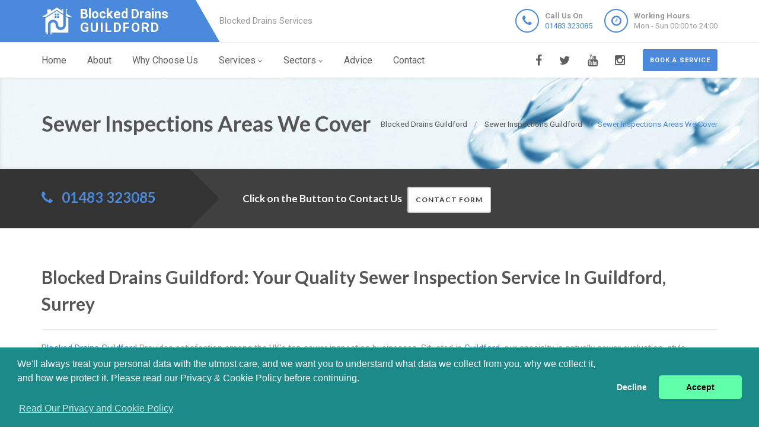

--- FILE ---
content_type: text/html
request_url: https://blockeddrains-guildford.uk/sewer-inspections/areas-we-cover/
body_size: 6791
content:
<!doctype html>
<html lang="en">
<head>
	<meta charset="utf-8">
	<!-- Begin Jekyll SEO tag v2.7.1 -->
<title>Sewer Inspections Areas We Cover | Blocked Drains Guildford</title>
<meta name="generator" content="Jekyll v4.0.0" />
<meta property="og:title" content="Sewer Inspections Areas We Cover" />
<meta property="og:locale" content="en_US" />
<meta name="description" content="Blocked Drains Guildford, 24 Hour Blocked Drains Specialists in Guildford, Surrey, Professional Blocked Drain Local Company, Near Me Call 01483 323085." />
<meta property="og:description" content="Blocked Drains Guildford, 24 Hour Blocked Drains Specialists in Guildford, Surrey, Professional Blocked Drain Local Company, Near Me Call 01483 323085." />
<link rel="canonical" href="https://blockeddrains-guildford.uk/sewer-inspections/areas-we-cover/" />
<meta property="og:url" content="https://blockeddrains-guildford.uk/sewer-inspections/areas-we-cover/" />
<meta property="og:site_name" content="Blocked Drains Guildford" />
<meta name="twitter:card" content="summary" />
<meta property="twitter:title" content="Sewer Inspections Areas We Cover" />
<script type="application/ld+json">
{"headline":"Sewer Inspections Areas We Cover","@type":"WebPage","url":"https://blockeddrains-guildford.uk/sewer-inspections/areas-we-cover/","description":"Blocked Drains Guildford, 24 Hour Blocked Drains Specialists in Guildford, Surrey, Professional Blocked Drain Local Company, Near Me Call 01483 323085.","@context":"https://schema.org"}</script>
<!-- End Jekyll SEO tag -->

    <meta name="viewport" content="width=device-width, user-scalable=no, initial-scale=1.0, minimum-scale=1.0, maximum-scale=1.0">
<link rel="icon" type="image/x-icon" href="/images/favicon.png">
  
<!-- CSS  ================================================== -->
<link href="/css/bootstrap.css" rel="stylesheet" type="text/css">
<link href="/css/bootstrap-theme.css" rel="stylesheet" type="text/css">
<link href="/css/style.css" rel="stylesheet" type="text/css">
<link href="/vendor/magnific/magnific-popup.css" rel="stylesheet" type="text/css">
<link href="/vendor/owl-carousel/css/owl.carousel.css" rel="stylesheet" type="text/css">
<link href="/vendor/owl-carousel/css/owl.theme.css" rel="stylesheet" type="text/css">
<!--[if lte IE 9]>
<link rel="stylesheet" type="text/css" href="/css/ie.css" media="screen" />
<![endif]-->
<link href="/css/custom.css" rel="stylesheet" type="text/css"><!-- CUSTOM STYLESHEET FOR STYLING -->
<link href="/colors/color9.css" rel="stylesheet" type="text/css"><!-- Color Style -->
  
<!-- SCRIPTS
  ================================================== -->
<script src="/js/modernizr.js" type="91a089daa894e5976396bd94-text/javascript"></script>
<script type="application/ld+json">
{ 
"@context" : "https://schema.org",
"@type" : "Organization",
"legalName" : "Blocked Drains Guildford",
"url" : "https://blockeddrains-guildford.uk/",
"logo" : "https://blockeddrains-guildford.uk/images/logo.png",
"contactPoint" : [{
"@type" : "ContactPoint",
"telephone" : "+441483323085",
"contactType" : "customer service"
}]
}
</script>
<script type="application/ld+json">
{
"@context" : "https://schema.org",
"@type" : "Plumber",
"url" : "https://blockeddrains-guildford.uk/",
"logo" : "https://blockeddrains-guildford.uk/images/logo.png",
"image" : "https://blockeddrains-guildford.uk/images/logo.png",
"email" : "mailto:contact@blockeddrains-guildford.uk",
"description" : "Blocked Drains Guildford, 24 Hour Blocked Drains Experts in Guildford, Call Us Today! Experts, Highest Quality Service, Call 01483 323085. Near Me in Guildford",
"name" : "Blocked Drains Guildford",
"telephone" : "+441483323085",
"address": {
   "@type": "PostalAddress",
   "streetAddress": "",
   "addressLocality": "",
   "postalCode": ""
 },
"openingHours" : "Mo,Tu,We,Th,Fr,Sa,Su 00:00-24:00",
"priceRange" : "££",
"geo" : {
"@type" : "GeoCoordinates",
"latitude" : "51.23945",
"longitude" : "-0.57591"
}
}
</script>

	

</head>
	<body>
		<!--[if lt IE 7]>
	<p class="chromeframe">You are using an outdated browser. <a href="http://browsehappy.com/">Upgrade your browser today</a> or <a href="http://www.google.com/chromeframe/?redirect=true">install Google Chrome Frame</a> to better experience this site.</p>
<![endif]-->
		
				<div class="header-wrapper">
 <header class="site-header">
     <div class="container">
         <div class="site-logo">
             <a href="/" title="Blocked Drains Guildford"><img src="/images/logo.png" alt="Blocked Drains Guildford Logo"><span class="main-logo-text" style="">Blocked Drains <span class="logo-inner-text" style="">Guildford</span></span></a>
         </div>
         <div class="site-tagline">Blocked Drains Services</div>
         <a href="#" class="btn btn-default btn-sm hidden-sm" id="contact-info"><i class="fa fa-bars"></i></a>
         <div class="site-header-right hidden-sm">
             <ul class="header-info-cols">
                 <li>
                     <span class="icon-col"><i class="fa fa-phone"></i></span>
                     <div><div><span><strong>Call Us On</strong><br><a href="tel:01483323085">01483 323085</a></span></div></div>
                 </li>
                 <li>
                     <span class="icon-col"><i class="fa fa-clock-o"></i></span>
                     <div><div><span><strong>Working Hours</strong><br>Mon - Sun 00:00 to 24:00</span></div></div>
                 </li>
             </ul>
         </div>
     </div>
 </header>
 <div class="main-navigation">
     <div class="container">
         <a href="/contact" class="btn btn-primary btn-sm pull-right quote-head-btn">Book a service</a>
         <ul class="pull-right social-icons">
             <li class="facebook"><a href="#"><i class="fa fa-facebook-f"></i></a></li>
             <li class="twitter"><a href="#"><i class="fa fa-twitter"></i></a></li>
             <li class="youtube"><a href="#"><i class="fa fa-youtube"></i></a></li>
             <li class="instagram"><a href="#"><i class="fa fa-instagram"></i></a></li>
         </ul>
         <a href="#" id="menu-toggle">Menu</a>
         <nav role="menu">
             <ul class="dd-menu sf-menu">
                 <li><a href="/">Home</a></li>
                 <li><a href="/about-us">About</a></li>
                 <li><a href="/why-choose-us">Why Choose Us</a></li>
                 <li class="megamenu"><a href="javascript::">Services</a>
                 <ul class="dropdown">
                     <li>
                         <div class="megamenu-container container">
                             <div class="row">
                                 <div class="col-md-4 megamenu-col">
                                     <h3>Blocked</h3>
                                     <ul class="sub-menu">
                                         <li><a href="/blocked-drains">Blocked Drains</a></li>
                                         <li><a href="/blocked-baths">Blocked Baths</a></li>
                                         <li><a href="/blocked-sinks">Blocked Sinks</a></li>
                                         <li><a href="/blocked-toilets">Blocked Toilets</a></li>
                                     </ul>
                                     <h3>CCTV</h3>
                                     <ul class="sub-menu">
                                         <li><a href="/cctv-drain-survey">CCTV Drain Survey</a></li>
                                         <li><a href="/home-buyers-drain-survey">Home Buyers Drain Survey</a></li>
                                         <li><a href="/manhole-inspections">Manhole Inspections</a></li>
                                     </ul>
                                 </div>
                                 <div class="col-md-4 megamenu-col">
                                     <h3>Drainage</h3>
                                     <ul class="sub-menu">
                                         <li><a href="/drain-cleaning">Drain Cleaning</a></li>
                                         <li><a href="/drain-inspection">Drain Inspection</a></li>
                                         <li><a href="/drain-jetting">Drain Jetting</a></li>
                                         <li><a href="/drain-jet-vacuumation">Drain Jet Vacuumation</a></li>
                                         <li><a href="/drain-relining">Drain Relining</a></li>
                                         <li><a href="/drain-repairs">Drain Repairs</a></li>
                                         <li><a href="/drain-survey">Drainage Survey</a></li>
                                         <li><a href="/drain-unblocking">Drain Unblocking</a></li>
                                     </ul>
                                 </div>
                                 <div class="col-md-4 megamenu-col">
                                     <h3>Sewer</h3>
                                     <ul class="sub-menu">
                                         <li><a href="/blocked-sewer">Blocked Sewer</a></li>
                                         <li><a href="/sewer-desilting">Sewer Desilting</a></li>
                                         <li><a href="/sewer-inspections">Sewer Inspections</a></li>
                                         <li><a href="/sewer-jet-vacuumation">Sewer Jet Vacuumation</a></li>
                                         <li><a href="/sewer-rehabilitation">Sewer Rehabilitation</a></li>
                                         <li><a href="/sewer-renovation">Sewer Renovation</a></li>
                                         <li><a href="/sewer-repairs">Sewer Repairs</a></li>
                                         <li><a href="/sewer-relining">Sewer Relining</a></li>
                                         <li><a href="/structural-coating">Structural Coating</a></li>
                                     </ul>
                                 </div>
                             </div>
                         </div>
                     </li>
                 </ul>
                 </li> 
                 <li><a href="javascript::">Sectors</a>
                 <ul class="sub-menu">
                    <li><a href="/commercial">Commerial Drain Unblocking</a></li>
                    <li><a href="/domestic">Domestic Drain Unblocking</a></li>
                 </ul>
                 </li>
                 <li><a href="/advice/drainage-system-maintenance-tips">Advice</a></li>
                 <li><a href="/contact">Contact</a></li>
             </ul>
         </nav>
     </div>
 </div>
</div>

		
		<div class="hero-area">
 <div class="page-header dark">
     <div class="container">
         
         <nav class="hidden-sm-down" >
  <ol class="breadcrumb" vocab="http://schema.org/" typeof="BreadcrumbList">
    
    
      

      

      

      <li class="breadcrumb-item" property="itemListElement" typeof="ListItem">
          <a property="item" typeof="WebPage" href="/"><span property="name">Blocked Drains Guildford</span><meta property="position" content="1" /></a>
      </li>
    
      

      

      

      <li class="breadcrumb-item" property="itemListElement" typeof="ListItem">
          <a property="item" typeof="WebPage" href="/sewer-inspections/"><span property="name">Sewer Inspections Guildford</span><meta property="position" content="2" /></a>
      </li>
    
      

      

      
        <li class="breadcrumb-item" property="itemListElement" typeof="ListItem"><span property="name">Sewer Inspections Areas We Cover</span><meta property="position" content="3" /></li>
        

  </ol>
</nav>


<!-- This is an example of CSS. Maybe you want to implement the css code into your main css file or modify it as you want -->
<style>
nav.breadcrumbs.bootstrap {
  /* from Twitter Bootstrap 4 */
  /* If you already use Twitter, you do not need these css lines above, cause they already in Twitter Bootstrap */
  /* Additions: image integration */
}
nav.breadcrumbs.bootstrap ol {
  margin-left: 0
}
nav.breadcrumbs.bootstrap .breadcrumb {
  font-size: 1rem;
  padding: 0.75rem 1rem;
  margin-bottom: 1rem;
  list-style: none;
  background-color: #f1f2ed;
  border-radius: 0.25rem;
}
nav.breadcrumbs.bootstrap .breadcrumb::after {
  content: "";
  display: table;
  clear: both;
}
nav.breadcrumbs.bootstrap .breadcrumb-item {
  float: left;
}
nav.breadcrumbs.bootstrap .breadcrumb-item + .breadcrumb-item::before {
  display: inline-block;
  padding-right: 0.5rem;
  padding-left: 0.5rem;
  color: #818a91;
  content: "/";
}
nav.breadcrumbs.bootstrap .breadcrumb-item + .breadcrumb-item:hover::before {
  text-decoration: underline;
}
nav.breadcrumbs.bootstrap .breadcrumb-item + .breadcrumb-item:hover::before {
  text-decoration: none;
}
nav.breadcrumbs.bootstrap .breadcrumb-item-active {
  color: #818a91;
}

nav.breadcrumbs.bootstrap .breadcrumb a.breadcrumb-item:after {
  display: inline-block;
  padding-right: 0.5rem;
  padding-left: 0.5rem;
  content: "/";
  text-decoration: none;
}
nav.breadcrumbs.bootstrap .breadcrumb .icon:after {
  display: inline-block;
  padding-right: 0.5rem;
  padding-left: 0.5rem;
  color: #818a91;
  content: "/";
}
nav.breadcrumbs.bootstrap .breadcrumb .icon {
  display: inline-block;
}
nav.breadcrumbs.bootstrap .breadcrumb .icon svg {
  height: 0.7rem;
  width: 0.7rem;
}
</style>

         
         <!-- Breadcrumb -->
         <h1>Sewer Inspections Areas We Cover</h1>
     </div>
 </div>
<div class="quote-teaser">
<div class="container">
<div class="quote-teaser-title">
             <h3><i class="fa fa-phone accent-color"></i>  &nbsp; <a href="tel:01483323085">01483 323085</a></h3>
</div>
<div class="quick-quote"><script src ="https://form.jotformeu.com/static/feedback2.js" type="91a089daa894e5976396bd94-text/javascript"></script><script type="91a089daa894e5976396bd94-text/javascript">
        var JFL_92846003145352 = new JotformFeedback({
          formId: '92846003145352',
          base: 'https://form.jotformeu.com/',
          windowTitle: 'Contact',
          background: '#FFA500',
          fontColor: '#FFFFFF',
          type: '0',
          height: 800,
          width: 700,
          openOnLoad: false
        });
    </script>
      <h4 style="color:#FFF">&nbsp; &nbsp;Click on the Button to Contact Us</a>&nbsp; &nbsp;<a class="btn btn-sm btn-default lightbox-92846003145352">Contact Form</a></h4>
</div>
</div>
</div>
 <div class="content">
     <div class="container">
         <div class="row">
             <div class="col-md-12 col-sm-12">
                                  <h2>Blocked Drains Guildford: Your Quality Sewer Inspection Service In Guildford, Surrey</h2>
                 <hr>
                 <p><span style="color:#4a89dc;">Blocked Drains Guildford</span> Provides satisfaction among the UK's top sewer inspection businesses. Situated in <span style="color:#4a89dc;">Guildford</span>, our specialty is actually sewer evaluation, style, building, as well as upkeep.                 </p>
                 <div class="spacer-30"></div>
                     <div class="row">
                         <div class="col-md-12 col-sm-7">
                             <ul class="angles">
                                 
                                     
                                 
                                     
                                 
                                     
                                 
                                     
                                 
                                     
                                 
                                     
                                 
                                     
                                 
                                     
                                 
                                     
                                 
                                     
                                 
                                     
                                 
                                     
                                 
                                     
                                 
                                     
                                 
                                     
                                 
                                     
                                 
                                     
                                 
                                     
                                 
                                     
                                 
                                     
                                 
                                     
                                 
                                     
                                 
                                     
                                 
                                     
                                 
                                     
                                 
                                     
                                 
                                     
                                 
                                     
                                 
                                     
                                 
                                     
                                 
                                     
                                 
                                     
                                 
                                     
                                 
                                     
                                 
                                     
                                 
                                     
                                 
                                     
                                 
                                     
                                 
                                     
                                 
                                     
                                 
                                     
                                 
                                     
                                 
                                     
                                 
                                     
                                 
                                     
                                 
                                     
                                 
                                     
                                 
                                     
                                 
                                     
                                 
                                     
                                 
                                     
                                 
                                     
                                 
                                     
                                 
                                     
                                 
                                     
                                 
                                     
                                 
                                     
                                 
                                     
                                 
                                     
                                 
                                     
                                 
                                     
                                 
                                     
                                 
                                     
                                 
                                     
                                 
                                     
                                 
                                     
                                 
                                     
                                 
                                     
                                 
                                     
                                 
                                     
                                 
                                     
                                 
                                     
                                 
                                     
                                 
                                     
                                 
                                     
                                 
                                     
                                 
                                     
                                 
                                     
                                 
                                     
                                 
                                     
                                 
                                     
                                 
                                     
                                 
                                     
                                 
                                     
                                 
                                     
                                 
                                     
                                 
                                     
                                 
                                     
                                 
                                     
                                 
                                     
                                 
                                     
                                 
                                     
                                 
                                     
                                 
                                     
                                 
                                     
                                 
                                     
                                 
                                     
                                 
                                     
                                 
                                     
                                 
                                     
                                 
                                     
                                 
                                     
                                 
                                     
                                 
                                     
                                 
                                     
                                 
                                     
                                 
                                     
                                 
                                     
                                 
                                     
                                 
                                     
                                 
                                     
                                 
                                     
                                 
                                     
                                 
                                     
                                 
                                     
                                 
                                     
                                 
                                     
                                 
                                     
                                 
                                     
                                 
                                     
                                 
                                     
                                 
                                     
                                 
                                     
                                 
                                     
                                 
                                     
                                 
                                     
                                 
                                     
                                 
                                     
                                 
                                     
                                 
                                     
                                 
                                     
                                 
                                     
                                 
                                     
                                 
                                     
                                 
                                     
                                 
                                     
                                 
                                     
                                 
                                     
                                 
                                     
                                 
                                     
                                 
                                     
                                 
                                     
                                 
                                     
                                 
                                     
                                 
                                     
                                 
                                     
                                 
                                     
                                 
                                     
                                 
                                     
                                 
                                     
                                 
                                     
                                 
                                     
                                 
                                     
                                 
                                     
                                 
                                     
                                 
                                     
                                 
                                     
                                 
                                     
                                 
                                     
                                 
                                     
                                 
                                     
                                 
                                     
                                 
                                     
                                 
                                     
                                 
                                     
                                 
                                     
                                 
                                     
                                 
                                     
                                 
                                     
                                 
                                     
                                 
                                     
                                 
                                     
                                 
                                     
                                 
                                     
                                 
                                     
                                 
                                     
                                 
                                     
                                 
                                     
                                 
                                     
                                 
                                     
                                 
                                     
                                 
                                     
                                 
                                     
                                 
                                     
                                 
                                     
                                 
                                     
                                 
                                     
                                 
                                     
                                 
                                     
                                 
                                     
                                 
                                     
                                 
                                     
                                 
                                     
                                 
                                     
                                 
                                     
                                 
                                     
                                 
                                     
                                 
                                     
                                 
                                     
                                 
                                     
                                 
                                     
                                 
                                     
                                 
                                     
                                 
                                     
                                 
                                     
                                 
                                     
                                 
                                     
                                 
                                     
                                 
                                     
                                 
                                     
                                 
                                     
                                 
                                     
                                 
                                     
                                 
                                     
                                 
                                     
                                 
                                     
                                 
                                     
                                 
                                     
                                 
                                     
                                 
                                     
                                 
                                     
                                 
                                     
                                 
                                     
                                 
                                     
                                 
                                     
                                 
                                     
                                 
                                     
                                 
                                     
                                 
                                     
                                 
                                     
                                 
                                     
                                 
                                     
                                 
                                     
                                 
                                     
                                 
                                     
                                 
                                     
                                 
                                     
                                 
                                     
                                 
                                     
                                 
                                     
                                 
                                     
                                 
                                     
                                 
                                     
                                 
                                     
                                 
                                     
                                 
                                     
                                 
                                     
                                 
                                     
                                 
                                     
                                 
                                     
                                 
                                     
                                 
                                     
                                 
                                     
                                 
                                     
                                 
                                     
                                 
                                     
                                 
                                     
                                 
                                     
                                 
                                     
                                 
                                     
                                 
                                     
                                 
                                     
                                 
                                     
                                 
                                     
                                 
                                     
                                 
                                     
                                 
                                     
                                 
                                     
                                 
                                     
                                 
                                     
                                 
                                     
                                 
                                     
                                 
                                     
                                 
                                     
                                 
                                     
                                 
                                     
                                 
                                     
                                 
                                     
                                 
                                     
                                 
                                     
                                 
                                     
                                 
                                     
                                 
                                     
                                 
                                     
                                 
                                     
                                 
                                     
                                 
                                     
                                 
                                     
                                 
                                     
                                 
                                     
                                 
                                     
                                 
                                     
                                 
                                     
                                 
                                     
                                 
                                     
                                 
                                     
                                 
                                     
                                 
                                     
                                 
                                     
                                 
                                     
                                 
                                     
                                 
                                     
                                 
                                     
                                 
                                     
                                 
                                     
                                 
                                     
                                 
                                     
                                 
                                     
                                 
                                     
                                 
                                     
                                 
                                     
                                 
                                     
                                 
                                     
                                 
                                     
                                 
                                     
                                 
                                     
                                 
                                     
                                 
                                     
                                 
                                     
                                 
                                     
                                 
                                     
                                 
                                     
                                 
                                     
                                 
                                     
                                 
                                     
                                 
                                     
                                 
                                     
                                 
                                     
                                 
                                     
                                 
                                     
                                 
                                     
                                 
                                     
                                 
                                     
                                 
                                     
                                 
                                     
                                 
                                     
                                 
                                     
                                 
                                     
                                 
                                     
                                 
                                     
                                 
                                     
                                 
                                     
                                 
                                     
                                 
                                     
                                 
                                     
                                 
                                     
                                 
                                     
                                 
                                     
                                 
                                     
                                 
                                     
                                 
                                     
                                 
                                     
                                 
                                     
                                 
                                     
                                 
                                     
                                 
                                     
                                 
                                     
                                 
                                     
                                 
                                     
                                 
                                     
                                 
                                     
                                 
                                     
                                 
                                     
                                 
                                     
                                 
                                     
                                 
                                     
                                 
                                     
                                 
                                     
                                 
                                     
                                 
                                     
                                 
                                     
                                 
                                     
                                 
                                     
                                 
                                     
                                 
                                     
                                 
                                     
                                 
                                     
                                 
                                     
                                 
                                     
                                 
                                     
                                 
                                     
                                 
                                     
                                 
                                     
                                 
                                     
                                 
                                     
                                 
                                     
                                 
                                     
                                 
                                     
                                 
                                     
                                 
                                     
                                 
                                     
                                 
                                     
                                 
                                     
                                 
                                     
                                 
                                     
                                 
                                     
                                 
                                     
                                 
                                     
                                 
                                     
                                 
                                     
                                 
                                     
                                 
                                     
                                 
                                     
                                 
                                     
                                 
                                     
                                 
                                     
                                 
                                     
                                 
                                     
                                 
                                     
                                 
                                     
                                 
                                     
                                 
                                     
                                 
                                     
                                 
                                     
                                 
                                     
                                 
                                     
                                 
                                     
                                 
                                     
                                 
                                     
                                 
                                     
                                 
                                     
                                 
                                     
                                 
                                     
                                 
                                     
                                 
                                     
                                 
                                     
                                 
                                     
                                 
                                     
                                 
                                     
                                 
                                     
                                 
                                     
                                 
                                     
                                 
                                     
                                 
                                     
                                 
                                     
                                 
                                     
                                 
                                     
                                 
                                     
                                 
                                     
                                 
                                     
                                 
                                     
                                 
                                     
                                 
                                     
                                 
                                     
                                 
                                     
                                 
                                     
                                 
                                     
                                 
                                     
                                 
                                     
                                 
                                     
                                 
                                     
                                 
                                     
                                 
                                     
                                 
                                     
                                 
                                     
                                 
                                     
                                 
                                     
                                 
                                     
                                 
                                     
                                 
                                     
                                 
                                     
                                 
                                     
                                 
                                     
                                 
                                     
                                 
                                     
                                 
                                     
                                 
                                     
                                 
                                     
                                 
                                     
                                 
                                     
                                 
                                     
                                 
                                     
                                 
                                     
                                 
                                     
                                 
                                     
                                 
                                     
                                 
                                     
                                 
                                     
                                 
                                     
                                 
                                     
                                 
                                     
                                 
                                     
                                 
                                     
                                 
                                     
                                 
                                     
                                 
                                     
                                 
                                     
                                 
                                     
                                 
                                     
                                 
                                     
                                 
                                     
                                 
                                     
                                 
                                     
                                 
                                     
                                 
                                     
                                 
                                     
                                 
                                     
                                 
                                     
                                 
                                     
                                 
                                     
                                 
                                     
                                 
                                     
                                 
                                     
                                 
                                     
                                 
                                     
                                 
                                     
                                 
                                     
                                 
                                     
                                 
                                     
                                 
                                     
                                 
                                     
                                 
                                     
                                 
                                     
                                 
                                     
                                 
                                     
                                 
                                     
                                 
                                     
                                 
                                     
                                 
                                     
                                 
                                     
                                 
                                     
                                 
                                     
                                 
                                     
                                 
                                     
                                 
                                     
                                 
                                     
                                 
                                     
                                 
                                     
                                 
                                     
                                 
                                     
                                 
                                     
                                 
                                     
                                 
                                     
                                 
                                     
                                 
                                     
                                 
                                     
                                 
                                     
                                 
                                     
                                 
                                     
                                 
                                     
                                 
                                     
                                 
                                     
                                 
                                     
                                 
                                     
                                 
                                     
                                 
                                     
                                 
                                     
                                 
                                     
                                 
                                     
                                 
                                     
                                 
                                     
                                 
                                     
                                 
                                     
                                 
                                     
                                 
                                     
                                 
                                     
                                 
                                     
                                 
                                     
                                 
                                     
                                 
                                     
                                 
                                     
                                 
                                     
                                 
                                     
                                 
                                     
                                 
                                     
                                 
                                     
                                 
                                     
                                 
                                     
                                 
                                     
                                 
                                     
                                 
                                     
                                 
                                     
                                 
                                     
                                 
                                     
                                 
                                     
                                 
                                     
                                 
                                     
                                 
                                     
                                 
                                     
                                 
                                     
                                 
                                     
                                 
                                     
                                 
                                     
                                 
                                     
                                 
                                     
                                 
                                     
                                 
                                     
                                 
                                     
                                 
                                     
                                 
                                     
                                 
                                     
                                 
                                     
                                 
                                     
                                 
                                     
                                 
                                     
                                 
                                     
                                 
                                     
                                 
                                     
                                 
                                     
                                 
                                     
                                 
                                     
                                 
                                     
                                 
                                     
                                 
                                     
                                 
                                     
                                 
                                     
                                 
                                     
                                 
                                     
                                 
                                     
                                 
                                     
                                 
                                     
                                 
                                     
                                 
                                     
                                 
                                     
                                 
                                     
                                 
                                     
                                 
                                     
                                 
                                     
                                 
                                     
                                 
                                     
                                 
                                     
                                 
                                     
                                 
                                     
                                 
                                     
                                 
                                     
                                 
                                     
                                 
                                     
                                 
                                     
                                 
                                     
                                 
                                     
                                 
                                     
                                 
                                     
                                 
                                     
                                 
                                     
                                 
                                     
                                 
                                     
                                 
                                     
                                 
                                     
                                 
                                     
                                 
                                     
                                 
                                     
                                 
                                     
                                 
                                     
                                 
                                     
                                 
                                     
                                 
                                     
                                 
                                     
                                 
                                     
                                 
                                     
                                 
                                     
                                 
                                     
                                 
                                     
                                 
                                     
                                 
                                     
                                 
                                     
                                 
                                     
                                 
                                     
                                 
                                     
                                 
                                     
                                 
                                     
                                 
                                     
                                 
                                     
                                 
                                     
                                 
                                     
                                 
                                     
                                 
                                     
                                 
                                     
                                 
                                     
                                 
                                     
                                 
                                     
                                 
                                     
                                 
                                     
                                 
                                     
                                 
                                     
                                 
                                     
                                 
                                     
                                 
                                     
                                 
                                     
                                 
                                     
                                 
                                     
                                 
                                     
                                 
                                     
                                 
                                     
                                 
                                     
                                 
                                     
                                 
                                     
                                 
                                     
                                 
                                     
                                 
                                     
                                 
                                     
                                 
                                     
                                 
                                     
                                 
                                     
                                 
                                     
                                 
                                     
                                 
                                     
                                 
                                     
                                 
                                     
                                 
                                     
                                 
                                     
                                 
                                     
                                 
                                     
                                 
                                     
                                 
                                     
                                 
                                     
                                 
                                     
                                 
                                     
                                 
                                     
                                 
                                     
                                 
                                     
                                 
                                     
                                 
                                     
                                 
                                     
                                 
                                     
                                 
                                     
                                 
                                     
                                 
                                     
                                 
                                     
                                 
                                     
                                 
                                     
                                 
                                     
                                 
                                     
                                 
                                     
                                 
                                     
                                 
                                     
                                 
                                     
                                 
                                     
                                 
                                     
                                 
                                     
                                 
                                     
                                 
                                     
                                 
                                     
                                 
                                     
                                 
                                     
                                 
                                     
                                 
                                     
                                 
                                     
                                 
                                     
                                 
                                     
                                 
                                     
                                 
                                     
                                 
                                     
                                 
                                     
                                 
                                     
                                 
                                     
                                 
                                     
                                 
                                     
                                 
                                     
                                 
                                     
                                 
                                     
                                 
                                     
                                 
                                     
                                 
                                     
                                 
                                     
                                 
                                     
                                 
                                     
                                 
                                     
                                 
                                     
                                 
                                     
                                 
                                     
                                 
                                     
                                 
                                     
                                 
                                     
                                 
                                     
                                 
                                     
                                 
                                     
                                 
                                     
                                 
                                     
                                 
                                     
                                 
                                     
                                 
                                     
                                 
                                     
                                 
                                     
                                 
                                     
                                 
                                     
                                 
                                     
                                 
                                     
                                 
                                     
                                 
                                     
                                 
                                     
                                 
                                     
                                 
                                     
                                 
                                     
                                 
                                     
                                 
                                     
                                 
                                     
                                 
                                     
                                 
                                     
                                 
                                     
                                 
                                     
                                 
                                     
                                 
                                     
                                 
                                     
                                 
                                     
                                 
                                     
                                 
                                     
                                 
                                     
                                 
                                     
                                 
                                     
                                 
                                     
                                 
                                     
                                 
                                     
                                 
                                     
                                 
                                     
                                 
                                     
                                 
                                     
                                 
                                     
                                         <li class="col-md-4 col-sm-10 "><i class="fa fa-caret-right"></i><a href="/sewer-inspections/compton/">Sewer Inspections Compton</a></li>
                                     
                                 
                                     
                                         <li class="col-md-4 col-sm-10 "><i class="fa fa-caret-right"></i><a href="/sewer-inspections/east-clandon/">Sewer Inspections East Clandon</a></li>
                                     
                                 
                                     
                                         <li class="col-md-4 col-sm-10 "><i class="fa fa-caret-right"></i><a href="/sewer-inspections/farley-green/">Sewer Inspections Farley Green</a></li>
                                     
                                 
                                     
                                         <li class="col-md-4 col-sm-10 "><i class="fa fa-caret-right"></i><a href="/sewer-inspections/hurtmore/">Sewer Inspections Hurtmore</a></li>
                                     
                                 
                                     
                                         <li class="col-md-4 col-sm-10 "><i class="fa fa-caret-right"></i><a href="/sewer-inspections/upper-eashing/">Sewer Inspections Upper Eashing</a></li>
                                     
                                 
                                     
                                         <li class="col-md-4 col-sm-10 "><i class="fa fa-caret-right"></i><a href="/sewer-inspections/rydeshill/">Sewer Inspections Rydeshill</a></li>
                                     
                                 
                                     
                                         <li class="col-md-4 col-sm-10 "><i class="fa fa-caret-right"></i><a href="/sewer-inspections/westborough/">Sewer Inspections Westborough</a></li>
                                     
                                 
                                     
                                         <li class="col-md-4 col-sm-10 "><i class="fa fa-caret-right"></i><a href="/sewer-inspections/effingham-common/">Sewer Inspections Effingham Common</a></li>
                                     
                                 
                                     
                                         <li class="col-md-4 col-sm-10 "><i class="fa fa-caret-right"></i><a href="/sewer-inspections/lower-eashing/">Sewer Inspections Lower Eashing</a></li>
                                     
                                 
                                     
                                         <li class="col-md-4 col-sm-10 "><i class="fa fa-caret-right"></i><a href="/sewer-inspections/stoughton/">Sewer Inspections Stoughton</a></li>
                                     
                                 
                                     
                                         <li class="col-md-4 col-sm-10 "><i class="fa fa-caret-right"></i><a href="/sewer-inspections/wisley/">Sewer Inspections Wisley</a></li>
                                     
                                 
                                     
                                 
                                     
                                         <li class="col-md-4 col-sm-10 "><i class="fa fa-caret-right"></i><a href="/sewer-inspections/jacobs-well/">Sewer Inspections Jacobs Well</a></li>
                                     
                                 
                                     
                                         <li class="col-md-4 col-sm-10 "><i class="fa fa-caret-right"></i><a href="/sewer-inspections/ripley/">Sewer Inspections Ripley</a></li>
                                     
                                 
                                     
                                         <li class="col-md-4 col-sm-10 "><i class="fa fa-caret-right"></i><a href="/sewer-inspections/send/">Sewer Inspections Send</a></li>
                                     
                                 
                                     
                                         <li class="col-md-4 col-sm-10 "><i class="fa fa-caret-right"></i><a href="/sewer-inspections/chilworth/">Sewer Inspections Chilworth</a></li>
                                     
                                 
                                     
                                         <li class="col-md-4 col-sm-10 "><i class="fa fa-caret-right"></i><a href="/sewer-inspections/east-shalford/">Sewer Inspections East Shalford</a></li>
                                     
                                 
                                     
                                         <li class="col-md-4 col-sm-10 "><i class="fa fa-caret-right"></i><a href="/sewer-inspections/hatchford-end/">Sewer Inspections Hatchford End</a></li>
                                     
                                 
                                     
                                         <li class="col-md-4 col-sm-10 "><i class="fa fa-caret-right"></i><a href="/sewer-inspections/west-horsley/">Sewer Inspections West Horsley</a></li>
                                     
                                 
                                     
                                         <li class="col-md-4 col-sm-10 "><i class="fa fa-caret-right"></i><a href="/sewer-inspections/the-sands/">Sewer Inspections The Sands</a></li>
                                     
                                 
                                     
                                         <li class="col-md-4 col-sm-10 "><i class="fa fa-caret-right"></i><a href="/sewer-inspections/seale/">Sewer Inspections Seale</a></li>
                                     
                                 
                                     
                                         <li class="col-md-4 col-sm-10 "><i class="fa fa-caret-right"></i><a href="/sewer-inspections/cartbridge/">Sewer Inspections Cartbridge</a></li>
                                     
                                 
                                     
                                         <li class="col-md-4 col-sm-10 "><i class="fa fa-caret-right"></i><a href="/sewer-inspections/west-clandon/">Sewer Inspections West Clandon</a></li>
                                     
                                 
                                     
                                         <li class="col-md-4 col-sm-10 "><i class="fa fa-caret-right"></i><a href="/sewer-inspections/norney/">Sewer Inspections Norney</a></li>
                                     
                                 
                                     
                                         <li class="col-md-4 col-sm-10 "><i class="fa fa-caret-right"></i><a href="/sewer-inspections/elm-corner/">Sewer Inspections Elm Corner</a></li>
                                     
                                 
                                     
                                         <li class="col-md-4 col-sm-10 "><i class="fa fa-caret-right"></i><a href="/sewer-inspections/wood-street-village/">Sewer Inspections Wood Street Village</a></li>
                                     
                                 
                                     
                                         <li class="col-md-4 col-sm-10 "><i class="fa fa-caret-right"></i><a href="/sewer-inspections/burpham/">Sewer Inspections Burpham</a></li>
                                     
                                 
                                     
                                         <li class="col-md-4 col-sm-10 "><i class="fa fa-caret-right"></i><a href="/sewer-inspections/abbotswood/">Sewer Inspections Abbotswood</a></li>
                                     
                                 
                                     
                                         <li class="col-md-4 col-sm-10 "><i class="fa fa-caret-right"></i><a href="/sewer-inspections/little-london/">Sewer Inspections Little London</a></li>
                                     
                                 
                                     
                                         <li class="col-md-4 col-sm-10 "><i class="fa fa-caret-right"></i><a href="/sewer-inspections/ash-vale/">Sewer Inspections Ash Vale</a></li>
                                     
                                 
                                     
                                         <li class="col-md-4 col-sm-10 "><i class="fa fa-caret-right"></i><a href="/sewer-inspections/dogkennel-green/">Sewer Inspections Dogkennel Green</a></li>
                                     
                                 
                                     
                                         <li class="col-md-4 col-sm-10 "><i class="fa fa-caret-right"></i><a href="/sewer-inspections/stanford-common/">Sewer Inspections Stanford Common</a></li>
                                     
                                 
                                     
                                         <li class="col-md-4 col-sm-10 "><i class="fa fa-caret-right"></i><a href="/sewer-inspections/guildford-park/">Sewer Inspections Guildford Park</a></li>
                                     
                                 
                                     
                                         <li class="col-md-4 col-sm-10 "><i class="fa fa-caret-right"></i><a href="/sewer-inspections/normandy/">Sewer Inspections Normandy</a></li>
                                     
                                 
                                     
                                         <li class="col-md-4 col-sm-10 "><i class="fa fa-caret-right"></i><a href="/sewer-inspections/sheets-heath/">Sewer Inspections Sheet's Heath</a></li>
                                     
                                 
                                     
                                         <li class="col-md-4 col-sm-10 "><i class="fa fa-caret-right"></i><a href="/sewer-inspections/tongham/">Sewer Inspections Tongham</a></li>
                                     
                                 
                                     
                                         <li class="col-md-4 col-sm-10 "><i class="fa fa-caret-right"></i><a href="/sewer-inspections/east-horsley/">Sewer Inspections East Horsley</a></li>
                                     
                                 
                                     
                                         <li class="col-md-4 col-sm-10 "><i class="fa fa-caret-right"></i><a href="/sewer-inspections/sandy-cross/">Sewer Inspections Sandy Cross</a></li>
                                     
                                 
                                     
                                         <li class="col-md-4 col-sm-10 "><i class="fa fa-caret-right"></i><a href="/sewer-inspections/albury/">Sewer Inspections Albury</a></li>
                                     
                                 
                                     
                                         <li class="col-md-4 col-sm-10 "><i class="fa fa-caret-right"></i><a href="/sewer-inspections/bellfields/">Sewer Inspections Bellfields</a></li>
                                     
                                 
                                     
                                         <li class="col-md-4 col-sm-10 "><i class="fa fa-caret-right"></i><a href="/sewer-inspections/brook/">Sewer Inspections Brook</a></li>
                                     
                                 
                                     
                                         <li class="col-md-4 col-sm-10 "><i class="fa fa-caret-right"></i><a href="/sewer-inspections/woodbridge-hill/">Sewer Inspections Woodbridge Hill</a></li>
                                     
                                 
                                     
                                         <li class="col-md-4 col-sm-10 "><i class="fa fa-caret-right"></i><a href="/sewer-inspections/worplesdon/">Sewer Inspections Worplesdon</a></li>
                                     
                                 
                                     
                                         <li class="col-md-4 col-sm-10 "><i class="fa fa-caret-right"></i><a href="/sewer-inspections/pirbright/">Sewer Inspections Pirbright</a></li>
                                     
                                 
                                     
                                         <li class="col-md-4 col-sm-10 "><i class="fa fa-caret-right"></i><a href="/sewer-inspections/merrow/">Sewer Inspections Merrow</a></li>
                                     
                                 
                                     
                                         <li class="col-md-4 col-sm-10 "><i class="fa fa-caret-right"></i><a href="/sewer-inspections/hurlands/">Sewer Inspections Hurlands</a></li>
                                     
                                 
                                     
                                         <li class="col-md-4 col-sm-10 "><i class="fa fa-caret-right"></i><a href="/sewer-inspections/shackleford/">Sewer Inspections Shackleford</a></li>
                                     
                                 
                                     
                                         <li class="col-md-4 col-sm-10 "><i class="fa fa-caret-right"></i><a href="/sewer-inspections/bushy-hill/">Sewer Inspections Bushy Hill</a></li>
                                     
                                 
                                     
                                         <li class="col-md-4 col-sm-10 "><i class="fa fa-caret-right"></i><a href="/sewer-inspections/onslow-village/">Sewer Inspections Onslow Village</a></li>
                                     
                                 
                                     
                                         <li class="col-md-4 col-sm-10 "><i class="fa fa-caret-right"></i><a href="/sewer-inspections/wanborough/">Sewer Inspections Wanborough</a></li>
                                     
                                 
                                     
                                         <li class="col-md-4 col-sm-10 "><i class="fa fa-caret-right"></i><a href="/sewer-inspections/littleton/">Sewer Inspections Littleton</a></li>
                                     
                                 
                                     
                                         <li class="col-md-4 col-sm-10 "><i class="fa fa-caret-right"></i><a href="/sewer-inspections/dennisville/">Sewer Inspections Dennisville</a></li>
                                     
                                 
                                     
                                         <li class="col-md-4 col-sm-10 "><i class="fa fa-caret-right"></i><a href="/sewer-inspections/holmbury-st-mary/">Sewer Inspections Holmbury St Mary</a></li>
                                     
                                 
                                     
                                         <li class="col-md-4 col-sm-10 "><i class="fa fa-caret-right"></i><a href="/sewer-inspections/wyke/">Sewer Inspections Wyke</a></li>
                                     
                                 
                                     
                                         <li class="col-md-4 col-sm-10 "><i class="fa fa-caret-right"></i><a href="/sewer-inspections/park-barn/">Sewer Inspections Park Barn</a></li>
                                     
                                 
                                     
                                         <li class="col-md-4 col-sm-10 "><i class="fa fa-caret-right"></i><a href="/sewer-inspections/pitland-street/">Sewer Inspections Pitland Street</a></li>
                                     
                                 
                                     
                                         <li class="col-md-4 col-sm-10 "><i class="fa fa-caret-right"></i><a href="/sewer-inspections/ash-green/">Sewer Inspections Ash Green</a></li>
                                     
                                 
                                     
                                         <li class="col-md-4 col-sm-10 "><i class="fa fa-caret-right"></i><a href="/sewer-inspections/flexford/">Sewer Inspections Flexford</a></li>
                                     
                                 
                                     
                                         <li class="col-md-4 col-sm-10 "><i class="fa fa-caret-right"></i><a href="/sewer-inspections/peaslake/">Sewer Inspections Peaslake</a></li>
                                     
                                 
                                     
                                         <li class="col-md-4 col-sm-10 "><i class="fa fa-caret-right"></i><a href="/sewer-inspections/waterloo/">Sewer Inspections Waterloo</a></li>
                                     
                                 
                                     
                                         <li class="col-md-4 col-sm-10 "><i class="fa fa-caret-right"></i><a href="/sewer-inspections/martyrs-green/">Sewer Inspections Martyr's Green</a></li>
                                     
                                 
                                     
                                         <li class="col-md-4 col-sm-10 "><i class="fa fa-caret-right"></i><a href="/sewer-inspections/burntcommon/">Sewer Inspections Burntcommon</a></li>
                                     
                                 
                                     
                                         <li class="col-md-4 col-sm-10 "><i class="fa fa-caret-right"></i><a href="/sewer-inspections/broadford/">Sewer Inspections Broadford</a></li>
                                     
                                 
                                     
                                         <li class="col-md-4 col-sm-10 "><i class="fa fa-caret-right"></i><a href="/sewer-inspections/ockham/">Sewer Inspections Ockham</a></li>
                                     
                                 
                                     
                                         <li class="col-md-4 col-sm-10 "><i class="fa fa-caret-right"></i><a href="/sewer-inspections/puttenham/">Sewer Inspections Puttenham</a></li>
                                     
                                 
                                     
                                         <li class="col-md-4 col-sm-10 "><i class="fa fa-caret-right"></i><a href="/sewer-inspections/peasmarsh/">Sewer Inspections Peasmarsh</a></li>
                                     
                                 
                                     
                                         <li class="col-md-4 col-sm-10 "><i class="fa fa-caret-right"></i><a href="/sewer-inspections/gomshall/">Sewer Inspections Gomshall</a></li>
                                     
                                 
                                     
                                         <li class="col-md-4 col-sm-10 "><i class="fa fa-caret-right"></i><a href="/sewer-inspections/albury-heath/">Sewer Inspections Albury Heath</a></li>
                                     
                                 
                                     
                                         <li class="col-md-4 col-sm-10 "><i class="fa fa-caret-right"></i><a href="/sewer-inspections/mays-green/">Sewer Inspections May's Green</a></li>
                                     
                                 
                                     
                                         <li class="col-md-4 col-sm-10 "><i class="fa fa-caret-right"></i><a href="/sewer-inspections/send-marsh/">Sewer Inspections Send Marsh</a></li>
                                     
                                 
                                     
                                         <li class="col-md-4 col-sm-10 "><i class="fa fa-caret-right"></i><a href="/sewer-inspections/hoe/">Sewer Inspections Hoe</a></li>
                                     
                                 
                                     
                                         <li class="col-md-4 col-sm-10 "><i class="fa fa-caret-right"></i><a href="/sewer-inspections/shere/">Sewer Inspections Shere</a></li>
                                     
                                 
                                     
                                         <li class="col-md-4 col-sm-10 "><i class="fa fa-caret-right"></i><a href="/sewer-inspections/shalford/">Sewer Inspections Shalford</a></li>
                                     
                                 
                                     
                                         <li class="col-md-4 col-sm-10 "><i class="fa fa-caret-right"></i><a href="/sewer-inspections/grove-heath/">Sewer Inspections Grove Heath</a></li>
                                     
                                 
                                     
                                         <li class="col-md-4 col-sm-10 "><i class="fa fa-caret-right"></i><a href="/sewer-inspections/willey-green/">Sewer Inspections Willey Green</a></li>
                                     
                                 
                                     
                                         <li class="col-md-4 col-sm-10 "><i class="fa fa-caret-right"></i><a href="/sewer-inspections/sutton-abinger/">Sewer Inspections Sutton Abinger</a></li>
                                     
                                 
                                     
                                         <li class="col-md-4 col-sm-10 "><i class="fa fa-caret-right"></i><a href="/sewer-inspections/gatwick/">Sewer Inspections Gatwick</a></li>
                                     
                                 
                                     
                                         <li class="col-md-4 col-sm-10 "><i class="fa fa-caret-right"></i><a href="/sewer-inspections/slyfield/">Sewer Inspections Slyfield</a></li>
                                     
                                 
                                     
                                         <li class="col-md-4 col-sm-10 "><i class="fa fa-caret-right"></i><a href="/sewer-inspections/effingham/">Sewer Inspections Effingham</a></li>
                                     
                                 
                                     
                                 
                                     
                                 
                                     
                                 
                                     
                                 
                                     
                                 
                                     
                                 
                                     
                                 
                                     
                                 
                                     
                                 
                                     
                                 
                                     
                                 
                                     
                                 
                                     
                                 
                                     
                                 
                                     
                                 
                                     
                                 
                                     
                                 
                                     
                                 
                                     
                                 
                                     
                                 
                                     
                                 
                                     
                                 
                                     
                                 
                                     
                                 
                                     
                                 
                                     
                                 
                                     
                                 
                                     
                                 
                                     
                                 
                                     
                                 
                                     
                                 
                                     
                                 
                                     
                                 
                                     
                                 
                                     
                                 
                                     
                                 
                                     
                                 
                                     
                                 
                                     
                                 
                                     
                                 
                                     
                                 
                                     
                                 
                                     
                                 
                                     
                                 
                                     
                                 
                                     
                                 
                                     
                                 
                                     
                                 
                                     
                                 
                                     
                                 
                                     
                                 
                                     
                                 
                                     
                                 
                                     
                                 
                                     
                                 
                                     
                                 
                                     
                                 
                                     
                                 
                                     
                                 
                                     
                                 
                                     
                                 
                                     
                                 
                                     
                                 
                                     
                                 
                                     
                                 
                                     
                                 
                                     
                                 
                                     
                                 
                                     
                                 
                                     
                                 
                                     
                                 
                                     
                                 
                                     
                                 
                                     
                                 
                                     
                                 
                                     
                                 
                                     
                                 
                                     
                                 
                                     
                                 
                                     
                                 
                                     
                                 
                                     
                                 
                                     
                                 
                                     
                                 
                                     
                                 
                                     
                                 
                                     
                                 
                                     
                                 
                                     
                                 
                                     
                                 
                                     
                                 
                                     
                                 
                                     
                                 
                                     
                                 
                                     
                                 
                                     
                                 
                                     
                                 
                                     
                                 
                                     
                                 
                                     
                                 
                                     
                                 
                                     
                                 
                                     
                                 
                                     
                                 
                                     
                                 
                                     
                                 
                                     
                                 
                                     
                                 
                                     
                                 
                                     
                                 
                                     
                                 
                                     
                                 
                                     
                                 
                                     
                                 
                                     
                                 
                                     
                                 
                                     
                                 
                                     
                                 
                                     
                                 
                                     
                                 
                                     
                                 
                                     
                                 
                                     
                                 
                                     
                                 
                                     
                                 
                                     
                                 
                                     
                                 
                                     
                                 
                                     
                                 
                                     
                                 
                                     
                                 
                                     
                                 
                                     
                                 
                                     
                                 
                                     
                                 
                                     
                                 
                                     
                                 
                                     
                                 
                                     
                                 
                                     
                                 
                                     
                                 
                                     
                                 
                                     
                                 
                                     
                                 
                                     
                                 
                                     
                                 
                                     
                                 
                                     
                                 
                                     
                                 
                                     
                                 
                                     
                                 
                                     
                                 
                                     
                                 
                                     
                                 
                                     
                                 
                                     
                                 
                                     
                                 
                                     
                                 
                                     
                                 
                                     
                                 
                                     
                                 
                                     
                                 
                                     
                                 
                                     
                                 
                                     
                                 
                                     
                                 
                                     
                                 
                                     
                                 
                                     
                                 
                                     
                                 
                                     
                                 
                                     
                                 
                                     
                                 
                                     
                                 
                                     
                                 
                                     
                                 
                                     
                                 
                                     
                                 
                                     
                                 
                                     
                                 
                                     
                                 
                                     
                                 
                                     
                                 
                                     
                                 
                                     
                                 
                                     
                                 
                                     
                                 
                                     
                                 
                                     
                                 
                                     
                                 
                                     
                                 
                                     
                                 
                                     
                                 
                                     
                                 
                                     
                                 
                                     
                                 
                                     
                                 
                                     
                                 
                                     
                                 
                                     
                                 
                                     
                                 
                                     
                                 
                                     
                                 
                                     
                                 
                                     
                                 
                                     
                                 
                                     
                                 
                                     
                                 
                                     
                                 
                                     
                                 
                                     
                                 
                                     
                                 
                                     
                                 
                                     
                                 
                                     
                                 
                                     
                                 
                                     
                                 
                                     
                                 
                                     
                                 
                                     
                                 
                                     
                                 
                                     
                                 
                                     
                                 
                                     
                                 
                                     
                                 
                                     
                                 
                                     
                                 
                                     
                                 
                                     
                                 
                                     
                                 
                                     
                                 
                                     
                                 
                                     
                                 
                                     
                                 
                                     
                                 
                                     
                                 
                                     
                                 
                                     
                                 
                                     
                                 
                                     
                                 
                                     
                                 
                                     
                                 
                                     
                                 
                                     
                                 
                                     
                                 
                                     
                                 
                                     
                                 
                                     
                                 
                                     
                                 
                                     
                                 
                                     
                                 
                                     
                                 
                                     
                                 
                                     
                                 
                                     
                                 
                                     
                                 
                                     
                                 
                                     
                                 
                                     
                                 
                                     
                                 
                                     
                                 
                                     
                                 
                                     
                                 
                                     
                                 
                                     
                                 
                                     
                                 
                                     
                                 
                                     
                                 
                                     
                                 
                                     
                                 
                                     
                                 
                                     
                                 
                                     
                                 
                                     
                                 
                                     
                                 
                                     
                                 
                                     
                                 
                                     
                                 
                                     
                                 
                                     
                                 
                                     
                                 
                                     
                                 
                                     
                                 
                                     
                                 
                                     
                                 
                                     
                                 
                                     
                                 
                                     
                                 
                                     
                                 
                                     
                                 
                                     
                                 
                                     
                                 
                                     
                                 
                                     
                                 
                                     
                                 
                                     
                                 
                                     
                                 
                                     
                                 
                                     
                                 
                                     
                                 
                                     
                                 
                                     
                                 
                                     
                                 
                                     
                                 
                                     
                                 
                                     
                                 
                                     
                                 
                                     
                                 
                                     
                                 
                                     
                                 
                                     
                                 
                                     
                                 
                                     
                                 
                                     
                                 
                                     
                                 
                                     
                                 
                                     
                                 
                                     
                                 
                                     
                                 
                                     
                                 
                                     
                                 
                                     
                                 
                                     
                                 
                                     
                                 
                                     
                                 
                                     
                                 
                                     
                                 
                                     
                                 
                                     
                                 
                                     
                                 
                                     
                                 
                                     
                                 
                                     
                                 
                                     
                                 
                                     
                                 
                                     
                                 
                                     
                                 
                                     
                                 
                                     
                                 
                                     
                                 
                                     
                                 
                                     
                                 
                                     
                                 
                                     
                                 
                                     
                                 
                                     
                                 
                                     
                                 
                                     
                                 
                                     
                                 
                                     
                                 
                                     
                                 
                                     
                                 
                                     
                                 
                                     
                                 
                                     
                                 
                                     
                                 
                                     
                                 
                                     
                                 
                                     
                                 
                                     
                                 
                                     
                                 
                                     
                                 
                                     
                                 
                                     
                                 
                                     
                                 
                                     
                                 
                                     
                                 
                                     
                                 
                                     
                                 
                                     
                                 
                                     
                                 
                                     
                                 
                                     
                                 
                                     
                                 
                                     
                                 
                                     
                                 
                                     
                                 
                                     
                                 
                                     
                                 
                                     
                                 
                                     
                                 
                                     
                                 
                                     
                                 
                                     
                                 
                                     
                                 
                                     
                                 
                                     
                                 
                                     
                                 
                                     
                                 
                                     
                                 
                                     
                                 
                                     
                                 
                                     
                                 
                                     
                                 
                                     
                                 
                                     
                                 
                                     
                                 
                                     
                                 
                                     
                                 
                                     
                                 
                                     
                                 
                                     
                                 
                                     
                                 
                                     
                                 
                                     
                                 
                                     
                                 
                                     
                                 
                                     
                                 
                                     
                                 
                                     
                                 
                                     
                                 
                                     
                                 
                                     
                                 
                                     
                                 
                                     
                                 
                                     
                                 
                                     
                                 
                                     
                                 
                                     
                                 
                                     
                                 
                                     
                                 
                                     
                                 
                                     
                                 
                                     
                                 
                                     
                                 
                                     
                                 
                                     
                                 
                                     
                                 
                                     
                                 
                                     
                                 
                                     
                                 
                                     
                                 
                                     
                                 
                                     
                                 
                                     
                                 
                                     
                                 
                                     
                                 
                                     
                                 
                                     
                                 
                                     
                                 
                                     
                                 
                                     
                                 
                                     
                                 
                                     
                                 
                                     
                                 
                                     
                                 
                                     
                                 
                                     
                                 
                                     
                                 
                                     
                                 
                                     
                                 
                                     
                                 
                                     
                                 
                                     
                                 
                                     
                                 
                                     
                                 
                                     
                                 
                                     
                                 
                                     
                                 
                                     
                                 
                                     
                                 
                                     
                                 
                                     
                                 
                                     
                                 
                                     
                                 
                                     
                                 
                                     
                                 
                                     
                                 
                                     
                                 
                                     
                                 
                                     
                                 
                                     
                                 
                                     
                                 
                                     
                                 
                                     
                                 
                                     
                                 
                                     
                                 
                                     
                                 
                                     
                                 
                                     
                                 
                                     
                                 
                                     
                                 
                                     
                                 
                                     
                                 
                                     
                                 
                                     
                                 
                                     
                                 
                                     
                                 
                                     
                                 
                                     
                                 
                                     
                                 
                                     
                                 
                                     
                                 
                                     
                                 
                                     
                                 
                                     
                                 
                                     
                                 
                                     
                                 
                                     
                                 
                                     
                                 
                                     
                                 
                                     
                                 
                                     
                                 
                                     
                                 
                                     
                                 
                                     
                                 
                                     
                                 
                                     
                                 
                                     
                                 
                                     
                                 
                                     
                                 
                                     
                                 
                                     
                                 
                                     
                                 
                                     
                                 
                                     
                                 
                                     
                                 
                                     
                                 
                                     
                                 
                                     
                                 
                                     
                                 
                                     
                                 
                                     
                                 
                                     
                                 
                                     
                                 
                                     
                                 
                                     
                                 
                                     
                                 
                                     
                                 
                                     
                                 
                                     
                                 
                                     
                                 
                                     
                                 
                                     
                                 
                                     
                                 
                                     
                                 
                                     
                                 
                                     
                                 
                                     
                                 
                                     
                                 
                                     
                                 
                                     
                                 
                                     
                                 
                                     
                                 
                                     
                                 
                                     
                                 
                                     
                                 
                                     
                                 
                                     
                                 
                                     
                                 
                                     
                                 
                                     
                                 
                                     
                                 
                                     
                                 
                                     
                                 
                                     
                                 
                                     
                                 
                                     
                                 
                                     
                                 
                                     
                                 
                                     
                                 
                                     
                                 
                                     
                                 
                                     
                                 
                                     
                                 
                                     
                                 
                                     
                                 
                                     
                                 
                                     
                                 
                                     
                                 
                                     
                                 
                                     
                                 
                                     
                                 
                                     
                                 
                                     
                                 
                                     
                                 
                                     
                                 
                                     
                                 
                                     
                                 
                                     
                                 
                                     
                                 
                                     
                                 
                                     
                                 
                                     
                                 
                                     
                                 
                                     
                                 
                                     
                                 
                                     
                                 
                                     
                                 
                                     
                                 
                                     
                                 
                                     
                                 
                                     
                                 
                                     
                                 
                                     
                                 
                                     
                                 
                                     
                                 
                                     
                                 
                                     
                                 
                                     
                                 
                                     
                                 
                                     
                                 
                                     
                                 
                                     
                                 
                                     
                                 
                                     
                                 
                                     
                                 
                                     
                                 
                                     
                                 
                                     
                                 
                                     
                                 
                                     
                                 
                                     
                                 
                                     
                                 
                                     
                                 
                                     
                                 
                                     
                                 
                                     
                                 
                                     
                                 
                                     
                                 
                                     
                                 
                                     
                                 
                                     
                                 
                                     
                                 
                                     
                                 
                                     
                                 
                                     
                                 
                                     
                                 
                                     
                                 
                                     
                                 
                                     
                                 
                                     
                                 
                                     
                                 
                                     
                                 
                                     
                                 
                                     
                                 
                                     
                                 
                                     
                                 
                                     
                                 
                                     
                                 
                                     
                                 
                                     
                                 
                                     
                                 
                                     
                                 
                                     
                                 
                                     
                                 
                                     
                                 
                                     
                                 
                                     
                                 
                                     
                                 
                                     
                                 
                                     
                                 
                                     
                                 
                                     
                                 
                                     
                                 
                                     
                                 
                                     
                                 
                                     
                                 
                                     
                                 
                                     
                                 
                                     
                                 
                                     
                                 
                                     
                                 
                                     
                                 
                                     
                                 
                                     
                                 
                                     
                                 
                                     
                                 
                                     
                                 
                                     
                                 
                                     
                                 
                                     
                                 
                                     
                                 
                                     
                                 
                                     
                                 
                                     
                                 
                                     
                                 
                                     
                                 
                                     
                                 
                                     
                                 
                                     
                                 
                                     
                                 
                                     
                                 
                                     
                                 
                                     
                                 
                                     
                                 
                                     
                                 
                                     
                                 
                                     
                                 
                                     
                                 
                                     
                                 
                                     
                                 
                                     
                                 
                                     
                                 
                                     
                                 
                                     
                                 
                                     
                                 
                                     
                                 
                                     
                                 
                                     
                                 
                                     
                                 
                                     
                                 
                                     
                                 
                                     
                                 
                                     
                                 
                                     
                                 
                                     
                                 
                                     
                                 
                                     
                                 
                                     
                                 
                                     
                                 
                                     
                                 
                                     
                                 
                                     
                                 
                                     
                                 
                                     
                                 
                                     
                                 
                                     
                                 
                                     
                                 
                                     
                                 
                                     
                                 
                                     
                                 
                                     
                                 
                                     
                                 
                                     
                                 
                                     
                                 
                                     
                                 
                                     
                                 
                                     
                                 
                                     
                                 
                                     
                                 
                                     
                                 
                                     
                                 
                                     
                                 
                                     
                                 
                                     
                                 
                                     
                                 
                                     
                                 
                                     
                                 
                                     
                                 
                                     
                                 
                                     
                                 
                                     
                                 
                                     
                                 
                                     
                                 
                                     
                                 
                                     
                                 
                                     
                                 
                                     
                                 
                                     
                                 
                                     
                                 
                                     
                                 
                                     
                                 
                                     
                                 
                                     
                                 
                                     
                                 
                                     
                                 
                                     
                                 
                                     
                                 
                                     
                                 
                                     
                                 
                                     
                                 
                                     
                                 
                                     
                                 
                                     
                                 
                                     
                                 
                                     
                                 
                                     
                                 
                                     
                                 
                                     
                                 
                                     
                                 
                                     
                                 
                                     
                                 
                                     
                                 
                                     
                                 
                                     
                                 
                                     
                                 
                                     
                                 
                                     
                                 
                                     
                                 
                                     
                                 
                                     
                                 
                                     
                                 
                                     
                                 
                                     
                                 
                                     
                                 
                                     
                                 
                                     
                                 
                                     
                                 
                                     
                                 
                                     
                                 
                                     
                                 
                                     
                                 
                                     
                                 
                                     
                                 
                                     
                                 
                                     
                                 
                                     
                                 
                                     
                                 
                                     
                                 
                                     
                                 
                                     
                                 
                                     
                                 
                                     
                                 
                                     
                                 
                                     
                                 
                                     
                                 
                                     
                                 
                                     
                                 
                                     
                                 
                                     
                                 
                                     
                                 
                                     
                                 
                                     
                                 
                                     
                                 
                                     
                                 
                                     
                                 
                                     
                                 
                                     
                                 
                                     
                                 
                                     
                                 
                                     
                                 
                                     
                                 
                                     
                                 
                                     
                                 
                                     
                                 
                                     
                                 
                                     
                                 
                                     
                                 
                                     
                                 
                                     
                                 
                                     
                                 
                                     
                                 
                                     
                                 
                                     
                                 
                                     
                                 
                                     
                                 
                                     
                                 
                                     
                                 
                                     
                                 
                                     
                                 
                                     
                                 
                                     
                                 
                                     
                                 
                                     
                                 
                                     
                                 
                                     
                                 
                                     
                                 
                                     
                                 
                                     
                                 
                                     
                                 
                                     
                                 
                                     
                                 
                                     
                                 
                                     
                                 
                                     
                                 
                                     
                                 
                                     
                                 
                                     
                                 
                                     
                                 
                                     
                                 
                                     
                                 
                                     
                                 
                                     
                                 
                                     
                                 
                                     
                                 
                                     
                                 
                                     
                                 
                                     
                                 
                                     
                                 
                                     
                                 
                                     
                                 
                                     
                                 
                                     
                                 
                                     
                                 
                                     
                                 
                                     
                                 
                                     
                                 
                                     
                                 
                                     
                                 
                                     
                                 
                                     
                                 
                                     
                                 
                                     
                                 
                                     
                                 
                                     
                                 
                                     
                                 
                                     
                                 
                                     
                                 
                                     
                                 
                                     
                                 
                                     
                                 
                                     
                                 
                                     
                                 
                                     
                                 
                                     
                                 
                                     
                                 
                                     
                                 
                                     
                                 
                                     
                                 
                                     
                                 
                                     
                                 
                                     
                                 
                                     
                                 
                                     
                                 
                                     
                                 
                                     
                                 
                                     
                                 
                                     
                                 
                                     
                                 
                                     
                                 
                                     
                                 
                                     
                                 
                                     
                                 
                                     
                                 
                                     
                                 
                                     
                                 
                                     
                                 
                                     
                                 
                                     
                                 
                                     
                                 
                                     
                                 
                                     
                                 
                                     
                                 
                                     
                                 
                                     
                                 
                                     
                                 
                                     
                                 
                                     
                                 
                                     
                                 
                                     
                                 
                                     
                                 
                                     
                                 
                                     
                                 
                                     
                                 
                                     
                                 
                                     
                                 
                                     
                                 
                                     
                                 
                                     
                                 
                                     
                                 
                                     
                                 
                                     
                                 
                                     
                                 
                                     
                                 
                                     
                                 
                                     
                                 
                                     
                                 
                                     
                                 
                                     
                                 
                                     
                                 
                                     
                                 
                                     
                                 
                                     
                                 
                                     
                                 
                                     
                                 
                                     
                                 
                                     
                                 
                                     
                                 
                                     
                                 
                                     
                                 
                                     
                                 
                                     
                                 
                                     
                                 
                                     
                                 
                                     
                                 
                                     
                                 
                                     
                                 
                                     
                                 
                                     
                                 
                                     
                                 
                                     
                                 
                                     
                                 
                                     
                                 
                                     
                                 
                                     
                                 
                                     
                                 
                                     
                                 
                                     
                                 
                                     
                                 
                                     
                                 
                                     
                                 
                                     
                                 
                                     
                                 
                                     
                                 
                                     
                                 
                                     
                                 
                                     
                                 
                                     
                                 
                                     
                                 
                                     
                                 
                                     
                                 
                                     
                                 
                                     
                                 
                                     
                                 
                                     
                                 
                                     
                                 
                                     
                                 
                                     
                                 
                                     
                                 
                                     
                                 
                                     
                                 
                                     
                                 
                                     
                                 
                                     
                                 
                                     
                                 
                                     
                                 
                                     
                                 
                                     
                                 
                                     
                                 
                                     
                                 
                                     
                                 
                                     
                                 
                                     
                                 
                                     
                                 
                                     
                                 
                                     
                                 
                                     
                                 
                                     
                                 
                                     
                                 
                                     
                                 
                                     
                                 
                                     
                                 
                                     
                                 
                                     
                                 
                                     
                                 
                                     
                                 
                                     
                                 
                                     
                                 
                                     
                                 
                                     
                                 
                                     
                                 
                                     
                                 
                                     
                                 
                                     
                                 
                                     
                                 
                                     
                                 
                                     
                                 
                                     
                                 
                                     
                                 
                                     
                                 
                                     
                                 
                                     
                                 
                                     
                                 
                                     
                                 
                                     
                                 
                                     
                                 
                                     
                                 
                                     
                                 
                                     
                                 
                                     
                                 
                                     
                                 
                                     
                                 
                                     
                                 
                                     
                                 
                                     
                                 
                                     
                                 
                                     
                                 
                                     
                                 
                                     
                                 
                                     
                                 
                                     
                                 
                                     
                                 
                                     
                                 
                                     
                                 
                                     
                                 
                                     
                                 
                                     
                                 
                                     
                                 
                                     
                                 
                                     
                                 
                                     
                                 
                                     
                                 
                                     
                                 
                                     
                                 
                                     
                                 
                                     
                                 
                                     
                                 
                                     
                                 
                                     
                                 
                                     
                                 
                                     
                                 
                                     
                                 
                                     
                                 
                                     
                                 
                                     
                                 
                                     
                                 
                                     
                                 
                                     
                                 
                                     
                                 
                                     
                                 
                                     
                                 
                                     
                                 
                                     
                                 
                                     
                                 
                                     
                                 
                                     
                                 
                                     
                                 
                                     
                                 
                                     
                                 
                                     
                                 
                                     
                                 
                                     
                                 
                                     
                                 
                                     
                                 
                                     
                                 
                                     
                                 
                                     
                                 
                                     
                                 
                                     
                                 
                                     
                                 
                                     
                                 
                                     
                                 
                                     
                                 
                                     
                                 
                                     
                                 
                                     
                                 
                                     
                                 
                                     
                                 
                                     
                                 
                                     
                                 
                                     
                                 
                                     
                                 
                                     
                                 
                                     
                                 
                                     
                                 
                                     
                                 
                                     
                                 
                                     
                                 
                                     
                                 
                                     
                                 
                                     
                                 
                                     
                                 
                                     
                                 
                                     
                                 
                                     
                                 
                                     
                                 
                                     
                                 
                                     
                                 
                                     
                                 
                                     
                                 
                                     
                                 
                                     
                                 
                                     
                                 
                                     
                                 
                                     
                                 
                                     
                                 
                                     
                                 
                                     
                                 
                                     
                                 
                                     
                                 
                                     
                                 
                                     
                                 
                                     
                                 
                                     
                                 
                                     
                                 
                                     
                                 
                                     
                                 
                                     
                                 
                                     
                                 
                                     
                                 
                                     
                                 
                                     
                                 
                                     
                                 
                                     
                                 
                                     
                                 
                                     
                                 
                                     
                                 
                                     
                                 
                                     
                                 
                                     
                                 
                                     
                                 
                                     
                                 
                                     
                                 
                                     
                                 
                                     
                                 
                                     
                                 
                                     
                                 
                                     
                                 
                                     
                                 
                                     
                                 
                                     
                                 
                                     
                                 
                                     
                                 
                                     
                                 
                                     
                                 
                                     
                                 
                                     
                                 
                                     
                                 
                                     
                                 
                                     
                                 
                                     
                                 
                                     
                                 
                                     
                                 
                                     
                                 
                                     
                                 
                                     
                                 
                                     
                                 
                                     
                                 
                                     
                                 
                                     
                                 
                                     
                                 
                                     
                                 
                                     
                                 
                                     
                                 
                                     
                                 
                                     
                                 
                                     
                                 
                                     
                                 
                                     
                                 
                             </ul>
                         </div>

             </div>
         </div>
     </div>
 </div>
</div>


<div class="site-footer">
 <div class="container">
     <div class="row">
         <div class="col-md-3 col-sm-6">
             <div class="widget footer_widget">
                 <h4 class="widgettitle"><i class="fa fa-info-circle"></i> About Blocked Drains Guildford</h4>
                 <p></p>
                 <div style="margin-bootom:12px;">
                     <a title="blockeddrains-guildford.uk" style="color: #fff !important; font-size: 22px;font-weight: 700 !important;" href="/"><img alt="Logo" src="/images/logo.png">Blocked Drains Guildford</a>
                 </div>
                 <p><br></p>
                 <p>At Blocked Drains Guildford we are block drains specialists covering Guildford.</p>
                 <p>For all forms of blocked drains, blocked showers, blocked toilets contact Blocked Drains Guildford at 01483 323085.</p>
                 <p>Call Blocked Drains Guildford for a free quote on any Guildford based block drains problem.</p>
                 <p></p>
             </div>
         </div>
         <div class="modular-row callout">
             <div class="col-md-3 col-sm-6">
                 <div class="widget footer_widget widget_links">
                     <h4 class="widgettitle"><i class="fa fa-info-circle"></i> Areas we cover</h4>
                     <ul>
                         <li><a href="/blocked-drains/areas-we-cover">Blocked Drains</a></li>
                         <li><a href="/drain-cleaning/areas-we-cover">Drain Cleaning</a></li>
                         <li><a href="/drain-unblocking/areas-we-cover">Drain Unblocking</a></li>
                         <li><a href="/drain-inspection/areas-we-cover">Drain Inspection</a></li>
                         <li><a href="/drain-jetting/areas-we-cover">Drain Jetting</a></li>
                         <li><a href="/drain-repairs/areas-we-cover">Drain Repairs</a></li>
                         <li><a href="/drain-relining/areas-we-cover">Drain Relining</a></li>
                         <li><a href="/drain-jet-vacuumation/areas-we-cover">Drain Jet Vacuumation</a></li>
                         <li><a href="/commercial/areas-we-cover">Commercial Drain Unblocking</a></li>
                     </ul>
                 </div>
             </div>
             <div class="col-md-3 col-sm-6">
                 <div class="widget footer_widget widget_links">
                     <h4 class="widgettitle">&nbsp;</h4>
                     <ul>
                         <li><a href="/blocked-sinks/areas-we-cover">Blocked Sinks</a></li>
                         <li><a href="/blocked-baths/areas-we-cover">Blocked Baths</a></li>
                         <li><a href="/blocked-toilets/areas-we-cover">Blocked Toilets</a></li>
                         <li><a href="/drain-survey/areas-we-cover">Drainage Survey</a></li>
                         <li><a href="/blocked-sewer/areas-we-cover">Blocked Sewer</a></li>
                         <li><a href="/sewer-inspections/areas-we-cover">Sewer Inspections</a></li>
                         <li><a href="/sewer-renovation/areas-we-cover">Sewer Renovation</a></li>
                         <li><a href="/sewer-rehabilitation/areas-we-cover">Sewer Rehabilitation</a></li>
                         <li><a href="/domestic/areas-we-cover">Domestic Drain Unblocking</a></li>
                     </ul>
                 </div>
             </div>
             <div class="col-md-3 col-sm-6">
                 <div class="widget footer_widget widget_links">
                     <h4 class="widgettitle"><a href="/useful-links"><i class="fa fa-info-circle"></i> Useful Links</a></h4>
                     <ul>
                         <li><a href="/sewer-repairs/areas-we-cover">Sewer Repairs</a></li>
                         <li><a href="/sewer-relining/areas-we-cover">Sewer Relining</a></li>
                         <li><a href="/sewer-desilting/areas-we-cover">Sewer Desilting</a></li>
                         <li><a href="/structural-coating/areas-we-cover">Structural Coating</a></li>
                         <li><a href="/sewer-jet-vacuumation/areas-we-cover">Sewer Jet Vacuumation</a></li>
                         <li><a href="/cctv-drain-survey/areas-we-cover">CCTV Drain Survey</a></li>
                         <li><a href="/manhole-inspections/areas-we-cover">Manhole Inspections</a></li>
                         <li><a href="/home-buyers-drain-survey/areas-we-cover">Home Buyers Drain Survey</a></li>
                     </ul>
                 </div>
             </div>
         </div>
     </div>
 </div>
</div>
<div class="site-footer-bottom">
 <div class="container">
     <div class="row">
         <div class="col-md-6 col-sm-6">
             <div class="copyrights-col-left">
                 <p></p><p>© 2017-2023 Blocked Drains Guildford. All Rights Reserved&nbsp;&nbsp;|&nbsp;&nbsp;<a href="/terms-and-conditions">Terms and Conditions</a>&nbsp;&nbsp;|&nbsp;&nbsp;<a href="/privacy-policy">Privacy Policy</a>&nbsp;&nbsp;|&nbsp;&nbsp;<a href="/about-us-on-the-web">About Us On The Web</a></p><p></p>
             </div>
         </div>
         <div class="col-md-6 col-sm-6">
             <div class="copyrights-col-right">
                 <ul class="social-icons-rounded social-icons-colored pull-right">
                     <li class="facebook"><a href="#"><i class="fa fa-facebook-f"></i></a></li>
                     <li class="twitter"><a href="#"><i class="fa fa-twitter"></i></a></li>
                     <li class="googleplus"><a href="#"><i class="fa fa-google-plus"></i></a></li>
                     <li class="youtube"><a href="#"><i class="fa fa-youtube-play"></i></a></li>
                     <li class="vimeo"><a href="#"><i class="fa fa-vimeo"></i></a></li>
                     <li class="instagram"><a href="#"><i class="fa fa-instagram"></i></a></li>
                 </ul>
             </div>
         </div>
     </div>
 </div>
</div>
<a id="back-to-top" style="right: 10px;"><i class="fa fa-angle-double-up"></i></a>
<script src="/js/jquery-2.2.3.min.js" type="91a089daa894e5976396bd94-text/javascript"></script> <!-- Jquery Library Call -->
<script src="/vendor/magnific/jquery.magnific-popup.min.js" type="91a089daa894e5976396bd94-text/javascript"></script> <!-- PrettyPhoto Plugin -->
<script src="/js/ui-plugins.js" type="91a089daa894e5976396bd94-text/javascript"></script> <!-- UI Plugins -->
<script src="/js/helper-plugins.js" type="91a089daa894e5976396bd94-text/javascript"></script> <!-- Helper Plugins -->
<script src="/vendor/owl-carousel/js/owl.carousel.min.js" type="91a089daa894e5976396bd94-text/javascript"></script> <!-- Owl Carousel -->
<script src="/js/bootstrap.js" type="91a089daa894e5976396bd94-text/javascript"></script> <!-- UI -->
<script src="/js/init.js" type="91a089daa894e5976396bd94-text/javascript"></script> <!-- All Scripts -->
<script src="/vendor/flexslider/js/jquery.flexslider.js" type="91a089daa894e5976396bd94-text/javascript"></script> <!-- FlexSlider -->
<link rel="stylesheet" type="text/css" href="//cdnjs.cloudflare.com/ajax/libs/cookieconsent2/3.0.3/cookieconsent.min.css"/>
<script src="//cdnjs.cloudflare.com/ajax/libs/cookieconsent2/3.0.3/cookieconsent.min.js" type="91a089daa894e5976396bd94-text/javascript"></script>
<script type="91a089daa894e5976396bd94-text/javascript">
window.addEventListener("load", function(){
window.cookieconsent.initialise({
  "palette": {
    "popup": {
     "background": "#1d8a8a"
    },
    "button": {
      "background": "#62ffaa"
    }
  },
  "theme": "classic",
  "type": "opt-in",
  "content": {
    "message": "We'll always treat your personal data with the utmost care, and we want you to understand what data we collect from you, why we collect it, and how we protect it. Please read our Privacy & Cookie Policy before continuing.<BR><BR>",
    "dismiss": "Decline",
    "allow": "Accept",
    "link": "Read Our Privacy and Cookie Policy",
    "href": "/privacy-policy/"
  }
})});
</script>

	
	<script src="/cdn-cgi/scripts/7d0fa10a/cloudflare-static/rocket-loader.min.js" data-cf-settings="91a089daa894e5976396bd94-|49" defer></script><script defer src="https://static.cloudflareinsights.com/beacon.min.js/vcd15cbe7772f49c399c6a5babf22c1241717689176015" integrity="sha512-ZpsOmlRQV6y907TI0dKBHq9Md29nnaEIPlkf84rnaERnq6zvWvPUqr2ft8M1aS28oN72PdrCzSjY4U6VaAw1EQ==" data-cf-beacon='{"version":"2024.11.0","token":"aad370a1baa14d848c7b35c70524b922","r":1,"server_timing":{"name":{"cfCacheStatus":true,"cfEdge":true,"cfExtPri":true,"cfL4":true,"cfOrigin":true,"cfSpeedBrain":true},"location_startswith":null}}' crossorigin="anonymous"></script>
</body>
</html>
